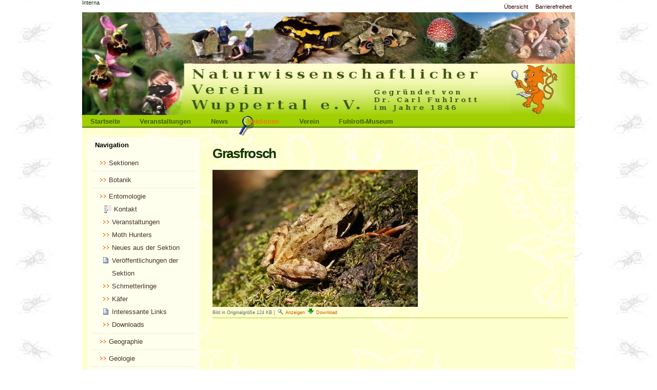

--- FILE ---
content_type: text/html;charset=utf-8
request_url: https://www.naturwissenschaftlicher-verein-wuppertal.de/sektionen/Entomologie/Bilder/bilder-veranstaltungen/DSC00507.jpg/view
body_size: 5637
content:
<!DOCTYPE html PUBLIC "-//W3C//DTD XHTML 1.0 Transitional//EN" "http://www.w3.org/TR/xhtml1/DTD/xhtml1-transitional.dtd"><html xmlns="http://www.w3.org/1999/xhtml" lang="de-de" xml:lang="de-de">
  <head><base href="https://www.naturwissenschaftlicher-verein-wuppertal.de/sektionen/Entomologie/Bilder/bilder-veranstaltungen/DSC00507.jpg/view" /><meta http-equiv="Content-Type" content="text/html; charset=utf-8" /><meta content="2009/06/18 - " name="DC.date.valid_range" /><meta content="2015-12-13T22:32:22+01:00" name="DC.date.modified" /><meta content="image/jpeg" name="DC.format" /><meta content="Bild" name="DC.type" /><meta content="2009-06-18T18:20:35+01:00" name="DC.date.created" /><style type="text/css" media="screen">@import url(https://www.naturwissenschaftlicher-verein-wuppertal.de/portal_css/Sunburst%20Theme/base-cachekey-893b08a474d4960eb1fac671d8f68b65.css);</style><link rel="stylesheet" type="text/css" media="screen" href="https://www.naturwissenschaftlicher-verein-wuppertal.de/portal_css/Sunburst%20Theme/collective.js.jqueryui.custom.min-cachekey-308b9638a8a3a19760598a138d98c10c.css" /><style type="text/css" media="screen">@import url(https://www.naturwissenschaftlicher-verein-wuppertal.de/portal_css/Sunburst%20Theme/columns-cachekey-cafe3e9f65e7c4a7b33433704edbfc3b.css);</style><link rel="stylesheet" type="text/css" media="screen" href="https://www.naturwissenschaftlicher-verein-wuppertal.de/portal_css/Sunburst%20Theme/resourcetinymce.stylesheetstinymce-cachekey-a3f1a9e6ea6c54f462640dae523dab04.css" /><style type="text/css">@import url(https://www.naturwissenschaftlicher-verein-wuppertal.de/portal_css/Sunburst%20Theme/print-cachekey-b9c8b5ca5b6690252f182202ce79d184.css);</style><link rel="stylesheet" type="text/css" media="screen" href="https://www.naturwissenschaftlicher-verein-wuppertal.de/portal_css/Sunburst%20Theme/resourceplone.app.discussion.stylesheetsdiscussion-cachekey-7aa5f6c1a11ce60ed8ee8741d80a5c5d.css" /><style type="text/css">@import url(https://www.naturwissenschaftlicher-verein-wuppertal.de/portal_css/Sunburst%20Theme/reset-cachekey-3a491d662692b736ca6d58fd4ddcb664.css);</style><link rel="stylesheet" type="text/css" media="all" href="https://www.naturwissenschaftlicher-verein-wuppertal.de/portal_css/Sunburst%20Theme/resourceContentWellPortlets.stylesContentWellPortlets-cachekey-445a3c89f13979966a70fbdf5bb6ad7c.css" /><link rel="stylesheet" type="text/css" media="screen" href="https://www.naturwissenschaftlicher-verein-wuppertal.de/portal_css/Sunburst%20Theme/resourcewildcard-mediacomponentsmediaelementbuildmediaelementplayer-cachekey-c39c8427e3bc220a58d3ea9ca7d67704.css" /><style type="text/css" media="screen">@import url(https://www.naturwissenschaftlicher-verein-wuppertal.de/portal_css/Sunburst%20Theme/themedefaultstyle-cachekey-8321da59dbab6f3d6a410426963f7232.css);</style><link rel="stylesheet" type="text/css" media="screen" href="https://www.naturwissenschaftlicher-verein-wuppertal.de/portal_css/Sunburst%20Theme/resourceplone.formwidget.datetimestyles-cachekey-79130a41395b811aa28220a5bc7389b2.css" /><link rel="canonical" href="https://www.naturwissenschaftlicher-verein-wuppertal.de/sektionen/Entomologie/Bilder/bilder-veranstaltungen/DSC00507.jpg" /><link rel="shortcut icon" type="image/x-icon" href="https://www.naturwissenschaftlicher-verein-wuppertal.de/favicon.ico" /><link rel="apple-touch-icon" href="https://www.naturwissenschaftlicher-verein-wuppertal.de/touch_icon.png" /><link rel="search" href="https://www.naturwissenschaftlicher-verein-wuppertal.de/@@search" title="Website durchsuchen" /><meta name="viewport" content="width=device-width, initial-scale=0.6666, maximum-scale=1.0, minimum-scale=0.6666" /><meta name="generator" content="Plone - http://plone.org" /><script type="text/javascript" src="https://www.naturwissenschaftlicher-verein-wuppertal.de/portal_javascripts/Sunburst%20Theme/resourceplone.app.jquery-cachekey-c871cef24f3f611298e86ebfaa301f23.js"></script><script type="text/javascript" src="https://www.naturwissenschaftlicher-verein-wuppertal.de/portal_javascripts/Sunburst%20Theme/kss-bbb-cachekey-20cb675c4772d44e3b881bd5838fef1d.js"></script><script type="text/javascript" src="https://www.naturwissenschaftlicher-verein-wuppertal.de/portal_javascripts/Sunburst%20Theme/resourcecollective.galleria-cachekey-b8ec2958464cf01272b3ffd15d957088.js"></script><script type="text/javascript" src="https://www.naturwissenschaftlicher-verein-wuppertal.de/portal_javascripts/Sunburst%20Theme/resourcewildcard-mediaintegration-p4-cachekey-32bc7e6b35824c541ddb59e50985f240.js"></script><script type="text/javascript" src="https://www.naturwissenschaftlicher-verein-wuppertal.de/portal_javascripts/Sunburst%20Theme/OpenLayers-cachekey-6eec2030fae26e51fad229836b458628.js"></script><script type="text/javascript">
/* - ++resource++nvwdb.nvwdbcontent.jscripts/nvwdbcontent.js - */
// https://www.naturwissenschaftlicher-verein-wuppertal.de/portal_javascripts/++resource++nvwdb.nvwdbcontent.jscripts/nvwdbcontent.js?original=1
$( function(){
function log(message){var x=1}
var action=$("#nvw-fundeingabe-ordnungfeld").attr('data-ajax-target');$("#nvw-fundeingabe-ordnungfeld").autocomplete({source:action,minLength:3,select: function(event,ui){$("#nvw-fundeingabe-ordnungid").val(ui.item.id);log("Selected: "+ui.item.value+" aka "+ui.item.id)}})});$( function(){var action=$("#nvw-fundeingabe-artfeld").attr('data-ajax-target');$("#nvw-fundeingabe-artfeld").autocomplete({source: function(request,response){$.ajax({url:action,dataType:"json",data:{term:request.term,ord:$("#nvw-fundeingabe-ordnungid").val(),sys:$("#nvw-fundeingabe-katalogid").val()},success: function(data){response(data)}})},minLength:3,delay:300,select: function(event,ui){$("#nvw-fundeingabe-artfeld").attr("data-id",ui.item.id)}})});$( function(){var action=$("#nvw-fundeingabe-art2feld").attr('data-ajax-target');$("#nvw-fundeingabe-art2feld").autocomplete({source: function(request,response){$.ajax({url:action,dataType:"json",data:{term:request.term,ord:$("#nvw-fundeingabe-ordnungid").val(),sys:$("#nvw-fundeingabe-katalogid").val()},success: function(data){response(data)}})},minLength:3,delay:300,select: function(event,ui){$("#nvw-fundeingabe-art2feld").attr("data-id",ui.item.id)}})});$( function(){var action=$("#nvw-fundeingabe-stadiumfeld").attr('data-ajax-target');$("#nvw-fundeingabe-stadiumfeld").autocomplete({source: function(request,response){$.ajax({url:action,dataType:"json",data:{term:request.term,ord:$("#nvw-fundeingabe-ordnungid").val()},success: function(data){response(data)}})},minLength:0,select: function(event,ui){$("#nvw-fundeingabe-stadiumid").val(ui.item.id)}})});
</script><script type="text/javascript">
        jQuery(function($){
            if (typeof($.datepicker) != "undefined"){
              $.datepicker.setDefaults(
                jQuery.extend($.datepicker.regional['de'],
                {dateFormat: 'dd.mm.yy'}));
            }
        });
        </script>

	<meta http-equiv="Content-Type" content="text/html; charset=UTF-8" />
	  <meta name="generator" content="Plone - http://plone.org" />

    <!-- Internet Explorer fix, forces IE8 into newest possible rendering
	 engine even if it's on an intranet. This has to be defined before any
	 script/style tags. -->
<!--
	<meta http-equiv="X-UA-Compatible" content="IE=edge">
-->
    <!-- base href="http://www.naturwissenschaftlicher-verein-wuppertal.de/startseite" -->
    <link rel="stylesheet" type="text/css" href="/++theme++nvw.theme/stylesheets/nvwtheme.css" />
    <title>Grasfrosch — NVW</title>

  </head>
  <body class="section-startseite template-document_view template-image_view portaltype-image site-nvw section-sektionen subsection-Entomologie subsection-Entomologie-Bilder subsection-Entomologie-Bilder-bilder-veranstaltungen icons-on userrole-anonymous" dir="ltr"><div id="visual-portal-wrapper">
      <div id="portal-top">
	    <div id="portal-header">

	  <p class="hiddenStructure">
	    <a accesskey="2" href="/++theme++nvw.theme/">Direkt zum Inhalt</a> |
	    <a accesskey="6" href="/++theme++nvw.theme/">Direkt zur Navigation</a>
	  </p>

	  <ul id="portal-siteactions">

    <li id="siteaction-sitemap"><a href="https://www.naturwissenschaftlicher-verein-wuppertal.de/sitemap" accesskey="3" title="Übersicht">Übersicht</a></li>
    <li id="siteaction-accessibility"><a href="https://www.naturwissenschaftlicher-verein-wuppertal.de/accessibility-info" accesskey="0" title="Barrierefreiheit">Barrierefreiheit</a></li>
</ul>
	  <div id="portal-searchbox">

    <form id="nolivesearchGadget_form" action="https://www.naturwissenschaftlicher-verein-wuppertal.de/@@search">

        <div class="LSBox">
        <label class="hiddenStructure" for="nolivesearchGadget">Website durchsuchen</label>

        <input name="SearchableText" type="text" size="18" title="Website durchsuchen" placeholder="Website durchsuchen" accesskey="4" class="searchField" id="nolivesearchGadget" />

        <input class="searchButton" type="submit" value="Suche" />

        <div class="searchSection">
            <input id="searchbox_currentfolder_only" class="noborder" type="checkbox" name="path" value="/nvw/sektionen/Entomologie/Bilder/bilder-veranstaltungen" />
            <label for="searchbox_currentfolder_only" style="cursor: pointer">nur im aktuellen Bereich</label>
        </div>

        <div class="LSResult" id="LSResult"><div class="LSShadow" id="LSShadow"></div></div>
        </div>
    </form>

    <div id="portal-advanced-search" class="hiddenStructure">
        <a href="https://www.naturwissenschaftlicher-verein-wuppertal.de/@@search" accesskey="5">Erweiterte Suche…</a>
    </div>

</div>
	  <a id="portal-logo" accesskey="1" href="https://www.naturwissenschaftlicher-verein-wuppertal.de">
	    <img src="/++theme++nvw.theme/index-Dateien/logo.jpg" alt="" title="" height="200" width="860" />
	    </a>
	    <h5 class="hiddenStructure">Sektionen</h5>
	    <ul id="portal-globalnav"><li id="portaltab-index_html" class="plain"><a href="https://www.naturwissenschaftlicher-verein-wuppertal.de" title="">Startseite</a></li><li id="portaltab-veranstaltungen-1" class="plain"><a href="https://www.naturwissenschaftlicher-verein-wuppertal.de/veranstaltungen-1" title="Die aktuellen Veranstaltungen des Naturwissenschaftlichen Vereins Wuppertal">Veranstaltungen</a></li><li id="portaltab-news" class="plain"><a href="https://www.naturwissenschaftlicher-verein-wuppertal.de/news" title="Aktuelles aus dem Vereinsleben und zu unserer Homepage">News</a></li><li id="portaltab-sektionen" class="selected"><a href="https://www.naturwissenschaftlicher-verein-wuppertal.de/sektionen" title="Hier finden Sie Beiträge der einzelnen Sektionen des Naturwissenschaftlichen Vereins Wuppertal">Sektionen</a></li><li id="portaltab-verein" class="plain"><a href="https://www.naturwissenschaftlicher-verein-wuppertal.de/verein" title="Weiterführende Informationen zum NVW">Verein</a></li><li id="portaltab-fuhlrott-museum" class="plain"><a href="https://www.naturwissenschaftlicher-verein-wuppertal.de/fuhlrott-museum" title="Das Wuppertaler Naturhistorische Museum">Fuhlrott-Museum</a></li></ul>
	  </div>
	  <div id="portal-personaltools-wrapper">

<p class="hiddenStructure">Benutzerspezifische Werkzeuge</p>



<ul class="actionMenu deactivated" id="portal-personaltools">
  <li id="anon-personalbar">
    
        <a href="https://www.naturwissenschaftlicher-verein-wuppertal.de/login" id="personaltools-login">Interna</a>
    
  </li>
</ul>

</div>
	  <div id="portal-breadcrumbs">
	    <span id="breadcrumbs-you-are-here">Sie sind hier:</span>
	    <a href="/++theme++nvw.theme/">Startseite</a>
	  </div>
	</div>
	<div class="visualClear" id="clear-space-before-wrapper-table">
	</div>
	<div id="portal-columns" class="row">

        <div id="portal-column-content" class="cell width-3:4 position-1:4">

            <div id="viewlet-above-content"><div id="portal-breadcrumbs">

    <span id="breadcrumbs-you-are-here">Sie sind hier:</span>
    <span id="breadcrumbs-home">
        <a href="https://www.naturwissenschaftlicher-verein-wuppertal.de">Startseite</a>
        <span class="breadcrumbSeparator">
            /
            
        </span>
    </span>
    <span id="breadcrumbs-1" dir="ltr">
        
            <a href="https://www.naturwissenschaftlicher-verein-wuppertal.de/sektionen">Sektionen</a>
            <span class="breadcrumbSeparator">
                /
                
            </span>
            
         
    </span>
    <span id="breadcrumbs-2" dir="ltr">
        
            <a href="https://www.naturwissenschaftlicher-verein-wuppertal.de/sektionen/Entomologie">Entomologie</a>
            <span class="breadcrumbSeparator">
                /
                
            </span>
            
         
    </span>
    <span id="breadcrumbs-3" dir="ltr">
        
            <a href="https://www.naturwissenschaftlicher-verein-wuppertal.de/sektionen/Entomologie/Bilder">Bilder</a>
            <span class="breadcrumbSeparator">
                /
                
            </span>
            
         
    </span>
    <span id="breadcrumbs-4" dir="ltr">
        
            <a href="https://www.naturwissenschaftlicher-verein-wuppertal.de/sektionen/Entomologie/Bilder/bilder-veranstaltungen">Bilder Veranstaltungen</a>
            <span class="breadcrumbSeparator">
                /
                
            </span>
            
         
    </span>
    <span id="breadcrumbs-5" dir="ltr">
        
            
            
            <span id="breadcrumbs-current">Grasfrosch</span>
         
    </span>

</div>

<div class="contentwellportlets row" id="portlets-above">
  
  
</div>


</div>

            
                <div class="">

                    

                    

    <dl class="portalMessage info" id="kssPortalMessage" style="display:none">
        <dt>Info</dt>
        <dd></dd>
    </dl>



                    
                        <div id="content">

                            

                            

                             <div id="viewlet-above-content-title"></div>
                             
                                 
                                 
            
                <h1 id="parent-fieldname-title" class="documentFirstHeading">
                    Grasfrosch
                </h1>
            
            
        
                             
                             <div id="viewlet-below-content-title">

<div class="contentwellportlets row" id="portlets-below-title">
  
  
</div>


</div>

                             
                                 
                                 
            
                
            
            
        
                             

                             <div id="viewlet-above-content-body"></div>
                             <div id="content-core">
                                 
        
            <a href="https://www.naturwissenschaftlicher-verein-wuppertal.de/sektionen/Entomologie/Bilder/bilder-veranstaltungen/DSC00507.jpg/image_view_fullscreen">
                <img src="https://www.naturwissenschaftlicher-verein-wuppertal.de/sektionen/Entomologie/Bilder/bilder-veranstaltungen/DSC00507.jpg/image_preview" alt="Grasfrosch" title="Grasfrosch" height="267" width="400" />
                <br />
            </a>

            <span id="plone-image-details" class="discreet visualNoPrint">

              <span class="discreet">
                <span>Bild in Originalgröße</span>

                <span>124 KB</span>
				|
	            <a href="https://www.naturwissenschaftlicher-verein-wuppertal.de/sektionen/Entomologie/Bilder/bilder-veranstaltungen/DSC00507.jpg/image_view_fullscreen">
	                <span class="visualNoPrint">
                    <img alt="Bild anzeigen" title="Bild anzeigen" src="https://www.naturwissenschaftlicher-verein-wuppertal.de/search_icon.png" />
                    <span>Anzeigen</span>
                	</span>
	            </a>

	            <a href="https://www.naturwissenschaftlicher-verein-wuppertal.de/sektionen/Entomologie/Bilder/bilder-veranstaltungen/DSC00507.jpg/download">
	                <span class="visualNoPrint">
                    <img alt="Bild herunterladen" title="Bild herunterladen" src="https://www.naturwissenschaftlicher-verein-wuppertal.de/download_icon.png" />
                    <span>Download</span>
                	</span>
	            </a>

		      </span>
              
            </span>
        
    
                             </div>
                             <div id="viewlet-below-content-body">



    <div class="visualClear"><!-- --></div>

    <div class="documentActions">
        

        

    </div>

</div>

                            
                        </div>
                    

                    
                </div>
            

            <div id="viewlet-below-content">






<div class="contentwellportlets row" id="portlets-below">
  
  
</div>


</div>
        </div>

        
        <div id="portal-column-one" class="cell width-1:4 position-0">
            
                
<div class="portletWrapper" data-portlethash="706c6f6e652e6c656674636f6c756d6e0a636f6e746578740a2f6e76770a6e617669676174696f6e" id="portletwrapper-706c6f6e652e6c656674636f6c756d6e0a636f6e746578740a2f6e76770a6e617669676174696f6e">
<dl class="portlet portletNavigationTree">

    <dt class="portletHeader">
        <span class="portletTopLeft"></span>
        <a href="https://www.naturwissenschaftlicher-verein-wuppertal.de/sitemap" class="tile">Navigation</a>
        <span class="portletTopRight"></span>
    </dt>

    <dd class="portletItem lastItem">
        <ul class="navTree navTreeLevel0">
            <li class="navTreeItem navTreeTopNode nav-section-sektionen">
                <div>
                   <a href="https://www.naturwissenschaftlicher-verein-wuppertal.de/sektionen" class="contenttype-folder" title="Hier finden Sie Beiträge der einzelnen Sektionen des Naturwissenschaftlichen Vereins Wuppertal">
                   
                   
                   Sektionen
                   </a>
                </div>
            </li>
            



<li class="navTreeItem visualNoMarker navTreeFolderish section-botanik">

    


        <a href="https://www.naturwissenschaftlicher-verein-wuppertal.de/sektionen/Botanik" class="state-published navTreeFolderish contenttype-folder" title=" = Pflanzenkunde. Hier finden Sie Themen rund um die Botanische Sektion.">
            
            <span>Botanik</span>
        </a>

        

    
</li>


<li class="navTreeItem visualNoMarker navTreeItemInPath navTreeFolderish section-entomologie">

    


        <a href="https://www.naturwissenschaftlicher-verein-wuppertal.de/sektionen/Entomologie" class="state-published navTreeItemInPath navTreeFolderish contenttype-folder" title="= Insektenkunde. Hier finden Sie Themen rund um die Entomologische Sektion.">
            
            <span>Entomologie</span>
        </a>

        
            <ul class="navTree navTreeLevel1">
                



<li class="navTreeItem visualNoMarker navTreeFolderish section-kontakt">

    


        <a href="https://www.naturwissenschaftlicher-verein-wuppertal.de/sektionen/Entomologie/kontakt" class="state-published navTreeFolderish contenttype-formfolder" title="Hier können Sie dem Leiter der Sektion Entomologie eine Nachricht zukommen lassen.">
            <img width="16" height="16" src="https://www.naturwissenschaftlicher-verein-wuppertal.de/Form.gif" alt="Formular-Ordner Troff document" />
            <span>Kontakt</span>
        </a>

        

    
</li>


<li class="navTreeItem visualNoMarker navTreeFolderish section-veranstaltungen">

    


        <a href="https://www.naturwissenschaftlicher-verein-wuppertal.de/sektionen/Entomologie/veranstaltungen" class="state-published navTreeFolderish contenttype-folder" title="Hier finden Sie Informationen zu den Exkursionen und Vorträgen der Entomologischen Sektion">
            
            <span>Veranstaltungen</span>
        </a>

        

    
</li>


<li class="navTreeItem visualNoMarker navTreeFolderish section-moth-hunters">

    


        <a href="https://www.naturwissenschaftlicher-verein-wuppertal.de/sektionen/Entomologie/moth-hunters" class="state-published navTreeFolderish contenttype-folder" title="">
            
            <span>Moth Hunters</span>
        </a>

        

    
</li>


<li class="navTreeItem visualNoMarker navTreeFolderish section-neues-aus-der-sektion">

    


        <a href="https://www.naturwissenschaftlicher-verein-wuppertal.de/sektionen/Entomologie/neues-aus-der-sektion" class="state-published navTreeFolderish contenttype-folder" title="Hier finden Sie Informationen über die aktuellen Aktivitäten der entomologischen Sektion">
            
            <span>Neues aus der Sektion</span>
        </a>

        

    
</li>


<li class="navTreeItem visualNoMarker section-jahresbericht-57-58-2005-1">

    


        <a href="https://www.naturwissenschaftlicher-verein-wuppertal.de/sektionen/Entomologie/jahresbericht-57-58-2005-1" class="state-published contenttype-document" title="">
            
            <span>Veröffentlichungen der Sektion</span>
        </a>

        

    
</li>


<li class="navTreeItem visualNoMarker navTreeFolderish section-schmetterlinge">

    


        <a href="https://www.naturwissenschaftlicher-verein-wuppertal.de/sektionen/Entomologie/schmetterlinge" class="state-published navTreeFolderish contenttype-folder" title="Dauerhaft hinterlegte Informationen über Schmetterlinge">
            
            <span>Schmetterlinge</span>
        </a>

        

    
</li>


<li class="navTreeItem visualNoMarker navTreeFolderish section-kafer">

    


        <a href="https://www.naturwissenschaftlicher-verein-wuppertal.de/sektionen/Entomologie/kafer" class="state-published navTreeFolderish contenttype-folder" title="Dauerhaft hinterlegte Informationen über Käfer">
            
            <span>Käfer</span>
        </a>

        

    
</li>


<li class="navTreeItem visualNoMarker section-interessante-links">

    


        <a href="https://www.naturwissenschaftlicher-verein-wuppertal.de/sektionen/Entomologie/interessante-links" class="state-published contenttype-document" title="Hier finden Sie einige interessante Links zu anderen Internetseiten. ">
            
            <span>Interessante Links</span>
        </a>

        

    
</li>


<li class="navTreeItem visualNoMarker navTreeFolderish section-downloads">

    


        <a href="https://www.naturwissenschaftlicher-verein-wuppertal.de/sektionen/Entomologie/downloads" class="state-published navTreeFolderish contenttype-folder" title="">
            
            <span>Downloads</span>
        </a>

        

    
</li>




            </ul>
        

    
</li>


<li class="navTreeItem visualNoMarker navTreeFolderish section-geographie">

    


        <a href="https://www.naturwissenschaftlicher-verein-wuppertal.de/sektionen/Geographie" class="state-published navTreeFolderish contenttype-folder" title="Hier finden Sie Themen rund um die Geographische Sektion">
            
            <span>Geographie</span>
        </a>

        

    
</li>


<li class="navTreeItem visualNoMarker navTreeFolderish section-geologie">

    


        <a href="https://www.naturwissenschaftlicher-verein-wuppertal.de/sektionen/Geologie" class="state-published navTreeFolderish contenttype-folder" title="Hier finden Sie Themen rund um die Geologische Sektion.">
            
            <span>Geologie</span>
        </a>

        

    
</li>


<li class="navTreeItem visualNoMarker navTreeFolderish section-jugendgruppe">

    


        <a href="https://www.naturwissenschaftlicher-verein-wuppertal.de/sektionen/jugendgruppe" class="state-published navTreeFolderish contenttype-folder" title="Hier finden Sie Themen rund um die Jugendgruppe des Naturwissenschaftlichen Vereins Wuppertal">
            
            <span>Jugendgruppe</span>
        </a>

        

    
</li>


<li class="navTreeItem visualNoMarker navTreeFolderish section-limnologie">

    


        <a href="https://www.naturwissenschaftlicher-verein-wuppertal.de/sektionen/limnologie" class="state-published navTreeFolderish contenttype-folder" title=" = Wissenschaft von den Binnengewässern als Ökosystemen">
            
            <span>Limnologie</span>
        </a>

        

    
</li>


<li class="navTreeItem visualNoMarker navTreeFolderish section-mikroskopie">

    


        <a href="https://www.naturwissenschaftlicher-verein-wuppertal.de/sektionen/mikroskopie" class="state-published navTreeFolderish contenttype-folder" title="Hier finden Sie Themen rund ums Mikroskopieren im Naturwissenschaftlichen Verein Wuppertal.">
            
            <span>Mikroskopie</span>
        </a>

        

    
</li>


<li class="navTreeItem visualNoMarker navTreeFolderish section-mykologie">

    


        <a href="https://www.naturwissenschaftlicher-verein-wuppertal.de/sektionen/Mykologie" class="state-published navTreeFolderish contenttype-folder" title="= Pilzkunde. Hier finden Sie Themen rund um die Mykologische Sektion.">
            
            <span>Mykologie</span>
        </a>

        

    
</li>


<li class="navTreeItem visualNoMarker navTreeFolderish section-ornithologie">

    


        <a href="https://www.naturwissenschaftlicher-verein-wuppertal.de/sektionen/Ornithologie" class="state-published navTreeFolderish contenttype-folder" title="= Vogelkunde. Hier finden Sie Themen rund um die Ornithologische Sektion.">
            
            <span>Ornithologie</span>
        </a>

        

    
</li>




        </ul>
        <span class="portletBottomLeft"></span>
        <span class="portletBottomRight"></span>
    </dd>
</dl>

</div>

<div class="portletWrapper" data-portlethash="706c6f6e652e6c656674636f6c756d6e0a636f6e746578740a2f6e76770a6e657773" id="portletwrapper-706c6f6e652e6c656674636f6c756d6e0a636f6e746578740a2f6e76770a6e657773">
<dl class="portlet portletNews">

    <dt class="portletHeader">
        <span class="portletTopLeft"></span>
        <a href="https://www.naturwissenschaftlicher-verein-wuppertal.de/news" class="tile">Nachrichten</a>
        <span class="portletTopRight"></span>
    </dt>

    
    <dd class="portletItem odd">

        <a href="https://www.naturwissenschaftlicher-verein-wuppertal.de/news/neue-bankenrichtlinie-zu-ueberweisungen" class="tile" title="">
            
            Neue Bankenrichtlinie zu Überweisungen
         </a>
            <span class="portletItemDetails">17.01.2026</span>

    </dd>
    
    
    <dd class="portletItem even">

        <a href="https://www.naturwissenschaftlicher-verein-wuppertal.de/news/peter-giesen-mit-dem-rheinlandtaler-ausgezeichnet" class="tile" title="">
            
            Peter Giesen mit dem Rheinlandtaler ausgezeichnet
         </a>
            <span class="portletItemDetails">25.05.2025</span>

    </dd>
    

    <dd class="portletFooter">
        <span class="portletBottomLeft"></span>
        <a href="https://www.naturwissenschaftlicher-verein-wuppertal.de/news">Weitere Nachrichten…</a>
        <span class="portletBottomRight"></span>
    </dd>
    
</dl>

</div>

<div class="portletWrapper" data-portlethash="706c6f6e652e6c656674636f6c756d6e0a636f6e746578740a2f6e76770a736561726368" id="portletwrapper-706c6f6e652e6c656674636f6c756d6e0a636f6e746578740a2f6e76770a736561726368">
<dl class="portlet portletSearch">

  <dt class="portletHeader">
      <span class="portletTopLeft"></span>
      <a class="tile" href="https://www.naturwissenschaftlicher-verein-wuppertal.de/@@search">
        
        Suche
      </a>
      <span class="portletTopRight"></span>
  </dt>

    <dd class="portletItem">
      <form id="searchform" action="https://www.naturwissenschaftlicher-verein-wuppertal.de/@@search" data-action="@@search">
        <div class="LSBox">
          <input class="searchField portlet-search-gadget" name="SearchableText" type="text" size="15" title="Website durchsuchen" placeholder="Website durchsuchen" />
          <input class="searchButton" type="submit" value="Suche" />

          <div class="LSResult" style="" data-livesearch="livesearch_reply">
            <div class="LSShadow"></div>
          </div>
        </div>
      </form>
      <div class="visualClear"><!-- --></div>
    </dd>

    <dd class="portletFooter">
        <a href="https://www.naturwissenschaftlicher-verein-wuppertal.de/@@search" class="tile">Erweiterte Suche…</a>
        <span class="portletBottomLeft"></span>
        <span class="portletBottomRight"></span>
    </dd>
</dl>

</div>




            
        </div>

        
        
    </div>
	<div class="visualClear" id="clear-space-before-footer"> </div>
	<div id="portal-footer"> </div>
	<div id="portal-colophon"> </div>
	<div class="visualClear"> </div>
      </div></body>
</html>